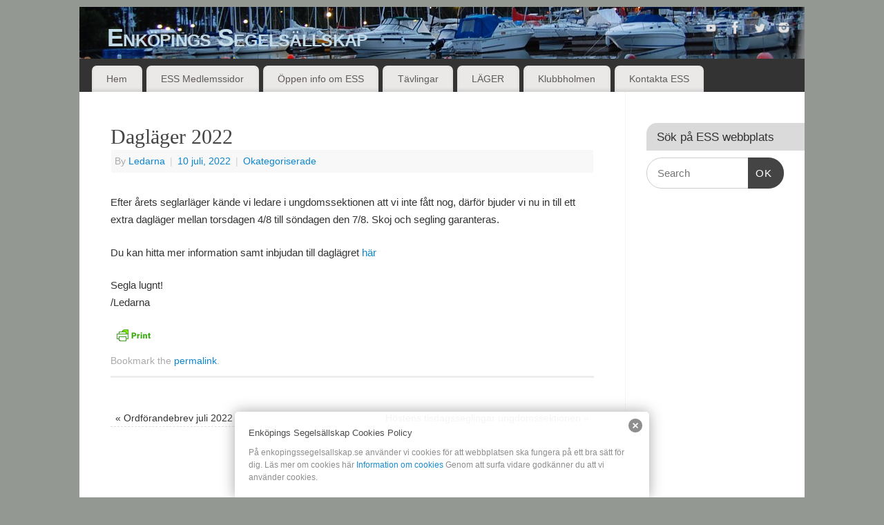

--- FILE ---
content_type: text/html; charset=UTF-8
request_url: https://www.enkopingssegelsallskap.se/daglager-2022/
body_size: 17123
content:
<!DOCTYPE html>
<html lang="sv-SE">
<head>
<meta http-equiv="Content-Type" content="text/html; charset=UTF-8" />
<meta name="viewport" content="width=device-width, user-scalable=yes, initial-scale=1.0, minimum-scale=1.0, maximum-scale=3.0">
<link rel="profile" href="http://gmpg.org/xfn/11" />
<link rel="pingback" href="https://www.enkopingssegelsallskap.se/xmlrpc.php" />
<title>Dagläger 2022 &#8211; Enköpings Segelsällskap</title>
<meta name='robots' content='max-image-preview:large' />
<link rel="amphtml" href="https://www.enkopingssegelsallskap.se/daglager-2022/amp/" /><meta name="generator" content="AMP for WP 1.1.11"/><link rel='dns-prefetch' href='//www.googletagmanager.com' />
<link rel='dns-prefetch' href='//maxcdn.bootstrapcdn.com' />
<link rel="alternate" type="application/rss+xml" title="Enköpings Segelsällskap &raquo; Webbflöde" href="https://www.enkopingssegelsallskap.se/feed/" />
<link rel="alternate" type="application/rss+xml" title="Enköpings Segelsällskap &raquo; Kommentarsflöde" href="https://www.enkopingssegelsallskap.se/comments/feed/" />
<link rel="alternate" title="oEmbed (JSON)" type="application/json+oembed" href="https://www.enkopingssegelsallskap.se/wp-json/oembed/1.0/embed?url=https%3A%2F%2Fwww.enkopingssegelsallskap.se%2Fdaglager-2022%2F" />
<link rel="alternate" title="oEmbed (XML)" type="text/xml+oembed" href="https://www.enkopingssegelsallskap.se/wp-json/oembed/1.0/embed?url=https%3A%2F%2Fwww.enkopingssegelsallskap.se%2Fdaglager-2022%2F&#038;format=xml" />
<style id='wp-img-auto-sizes-contain-inline-css' type='text/css'>
img:is([sizes=auto i],[sizes^="auto," i]){contain-intrinsic-size:3000px 1500px}
/*# sourceURL=wp-img-auto-sizes-contain-inline-css */
</style>
<link rel='stylesheet' id='twb-open-sans-css' href='https://fonts.googleapis.com/css?family=Open+Sans%3A300%2C400%2C500%2C600%2C700%2C800&#038;display=swap&#038;ver=6.9' type='text/css' media='all' />
<link rel='stylesheet' id='twb-global-css' href='https://usercontent.one/wp/www.enkopingssegelsallskap.se/wp-content/plugins/form-maker/booster/assets/css/global.css?ver=1.0.0' type='text/css' media='all' />
<style id='wp-emoji-styles-inline-css' type='text/css'>

	img.wp-smiley, img.emoji {
		display: inline !important;
		border: none !important;
		box-shadow: none !important;
		height: 1em !important;
		width: 1em !important;
		margin: 0 0.07em !important;
		vertical-align: -0.1em !important;
		background: none !important;
		padding: 0 !important;
	}
/*# sourceURL=wp-emoji-styles-inline-css */
</style>
<style id='wp-block-library-inline-css' type='text/css'>
:root{--wp-block-synced-color:#7a00df;--wp-block-synced-color--rgb:122,0,223;--wp-bound-block-color:var(--wp-block-synced-color);--wp-editor-canvas-background:#ddd;--wp-admin-theme-color:#007cba;--wp-admin-theme-color--rgb:0,124,186;--wp-admin-theme-color-darker-10:#006ba1;--wp-admin-theme-color-darker-10--rgb:0,107,160.5;--wp-admin-theme-color-darker-20:#005a87;--wp-admin-theme-color-darker-20--rgb:0,90,135;--wp-admin-border-width-focus:2px}@media (min-resolution:192dpi){:root{--wp-admin-border-width-focus:1.5px}}.wp-element-button{cursor:pointer}:root .has-very-light-gray-background-color{background-color:#eee}:root .has-very-dark-gray-background-color{background-color:#313131}:root .has-very-light-gray-color{color:#eee}:root .has-very-dark-gray-color{color:#313131}:root .has-vivid-green-cyan-to-vivid-cyan-blue-gradient-background{background:linear-gradient(135deg,#00d084,#0693e3)}:root .has-purple-crush-gradient-background{background:linear-gradient(135deg,#34e2e4,#4721fb 50%,#ab1dfe)}:root .has-hazy-dawn-gradient-background{background:linear-gradient(135deg,#faaca8,#dad0ec)}:root .has-subdued-olive-gradient-background{background:linear-gradient(135deg,#fafae1,#67a671)}:root .has-atomic-cream-gradient-background{background:linear-gradient(135deg,#fdd79a,#004a59)}:root .has-nightshade-gradient-background{background:linear-gradient(135deg,#330968,#31cdcf)}:root .has-midnight-gradient-background{background:linear-gradient(135deg,#020381,#2874fc)}:root{--wp--preset--font-size--normal:16px;--wp--preset--font-size--huge:42px}.has-regular-font-size{font-size:1em}.has-larger-font-size{font-size:2.625em}.has-normal-font-size{font-size:var(--wp--preset--font-size--normal)}.has-huge-font-size{font-size:var(--wp--preset--font-size--huge)}.has-text-align-center{text-align:center}.has-text-align-left{text-align:left}.has-text-align-right{text-align:right}.has-fit-text{white-space:nowrap!important}#end-resizable-editor-section{display:none}.aligncenter{clear:both}.items-justified-left{justify-content:flex-start}.items-justified-center{justify-content:center}.items-justified-right{justify-content:flex-end}.items-justified-space-between{justify-content:space-between}.screen-reader-text{border:0;clip-path:inset(50%);height:1px;margin:-1px;overflow:hidden;padding:0;position:absolute;width:1px;word-wrap:normal!important}.screen-reader-text:focus{background-color:#ddd;clip-path:none;color:#444;display:block;font-size:1em;height:auto;left:5px;line-height:normal;padding:15px 23px 14px;text-decoration:none;top:5px;width:auto;z-index:100000}html :where(.has-border-color){border-style:solid}html :where([style*=border-top-color]){border-top-style:solid}html :where([style*=border-right-color]){border-right-style:solid}html :where([style*=border-bottom-color]){border-bottom-style:solid}html :where([style*=border-left-color]){border-left-style:solid}html :where([style*=border-width]){border-style:solid}html :where([style*=border-top-width]){border-top-style:solid}html :where([style*=border-right-width]){border-right-style:solid}html :where([style*=border-bottom-width]){border-bottom-style:solid}html :where([style*=border-left-width]){border-left-style:solid}html :where(img[class*=wp-image-]){height:auto;max-width:100%}:where(figure){margin:0 0 1em}html :where(.is-position-sticky){--wp-admin--admin-bar--position-offset:var(--wp-admin--admin-bar--height,0px)}@media screen and (max-width:600px){html :where(.is-position-sticky){--wp-admin--admin-bar--position-offset:0px}}

/*# sourceURL=wp-block-library-inline-css */
</style><style id='wp-block-image-inline-css' type='text/css'>
.wp-block-image>a,.wp-block-image>figure>a{display:inline-block}.wp-block-image img{box-sizing:border-box;height:auto;max-width:100%;vertical-align:bottom}@media not (prefers-reduced-motion){.wp-block-image img.hide{visibility:hidden}.wp-block-image img.show{animation:show-content-image .4s}}.wp-block-image[style*=border-radius] img,.wp-block-image[style*=border-radius]>a{border-radius:inherit}.wp-block-image.has-custom-border img{box-sizing:border-box}.wp-block-image.aligncenter{text-align:center}.wp-block-image.alignfull>a,.wp-block-image.alignwide>a{width:100%}.wp-block-image.alignfull img,.wp-block-image.alignwide img{height:auto;width:100%}.wp-block-image .aligncenter,.wp-block-image .alignleft,.wp-block-image .alignright,.wp-block-image.aligncenter,.wp-block-image.alignleft,.wp-block-image.alignright{display:table}.wp-block-image .aligncenter>figcaption,.wp-block-image .alignleft>figcaption,.wp-block-image .alignright>figcaption,.wp-block-image.aligncenter>figcaption,.wp-block-image.alignleft>figcaption,.wp-block-image.alignright>figcaption{caption-side:bottom;display:table-caption}.wp-block-image .alignleft{float:left;margin:.5em 1em .5em 0}.wp-block-image .alignright{float:right;margin:.5em 0 .5em 1em}.wp-block-image .aligncenter{margin-left:auto;margin-right:auto}.wp-block-image :where(figcaption){margin-bottom:1em;margin-top:.5em}.wp-block-image.is-style-circle-mask img{border-radius:9999px}@supports ((-webkit-mask-image:none) or (mask-image:none)) or (-webkit-mask-image:none){.wp-block-image.is-style-circle-mask img{border-radius:0;-webkit-mask-image:url('data:image/svg+xml;utf8,<svg viewBox="0 0 100 100" xmlns="http://www.w3.org/2000/svg"><circle cx="50" cy="50" r="50"/></svg>');mask-image:url('data:image/svg+xml;utf8,<svg viewBox="0 0 100 100" xmlns="http://www.w3.org/2000/svg"><circle cx="50" cy="50" r="50"/></svg>');mask-mode:alpha;-webkit-mask-position:center;mask-position:center;-webkit-mask-repeat:no-repeat;mask-repeat:no-repeat;-webkit-mask-size:contain;mask-size:contain}}:root :where(.wp-block-image.is-style-rounded img,.wp-block-image .is-style-rounded img){border-radius:9999px}.wp-block-image figure{margin:0}.wp-lightbox-container{display:flex;flex-direction:column;position:relative}.wp-lightbox-container img{cursor:zoom-in}.wp-lightbox-container img:hover+button{opacity:1}.wp-lightbox-container button{align-items:center;backdrop-filter:blur(16px) saturate(180%);background-color:#5a5a5a40;border:none;border-radius:4px;cursor:zoom-in;display:flex;height:20px;justify-content:center;opacity:0;padding:0;position:absolute;right:16px;text-align:center;top:16px;width:20px;z-index:100}@media not (prefers-reduced-motion){.wp-lightbox-container button{transition:opacity .2s ease}}.wp-lightbox-container button:focus-visible{outline:3px auto #5a5a5a40;outline:3px auto -webkit-focus-ring-color;outline-offset:3px}.wp-lightbox-container button:hover{cursor:pointer;opacity:1}.wp-lightbox-container button:focus{opacity:1}.wp-lightbox-container button:focus,.wp-lightbox-container button:hover,.wp-lightbox-container button:not(:hover):not(:active):not(.has-background){background-color:#5a5a5a40;border:none}.wp-lightbox-overlay{box-sizing:border-box;cursor:zoom-out;height:100vh;left:0;overflow:hidden;position:fixed;top:0;visibility:hidden;width:100%;z-index:100000}.wp-lightbox-overlay .close-button{align-items:center;cursor:pointer;display:flex;justify-content:center;min-height:40px;min-width:40px;padding:0;position:absolute;right:calc(env(safe-area-inset-right) + 16px);top:calc(env(safe-area-inset-top) + 16px);z-index:5000000}.wp-lightbox-overlay .close-button:focus,.wp-lightbox-overlay .close-button:hover,.wp-lightbox-overlay .close-button:not(:hover):not(:active):not(.has-background){background:none;border:none}.wp-lightbox-overlay .lightbox-image-container{height:var(--wp--lightbox-container-height);left:50%;overflow:hidden;position:absolute;top:50%;transform:translate(-50%,-50%);transform-origin:top left;width:var(--wp--lightbox-container-width);z-index:9999999999}.wp-lightbox-overlay .wp-block-image{align-items:center;box-sizing:border-box;display:flex;height:100%;justify-content:center;margin:0;position:relative;transform-origin:0 0;width:100%;z-index:3000000}.wp-lightbox-overlay .wp-block-image img{height:var(--wp--lightbox-image-height);min-height:var(--wp--lightbox-image-height);min-width:var(--wp--lightbox-image-width);width:var(--wp--lightbox-image-width)}.wp-lightbox-overlay .wp-block-image figcaption{display:none}.wp-lightbox-overlay button{background:none;border:none}.wp-lightbox-overlay .scrim{background-color:#fff;height:100%;opacity:.9;position:absolute;width:100%;z-index:2000000}.wp-lightbox-overlay.active{visibility:visible}@media not (prefers-reduced-motion){.wp-lightbox-overlay.active{animation:turn-on-visibility .25s both}.wp-lightbox-overlay.active img{animation:turn-on-visibility .35s both}.wp-lightbox-overlay.show-closing-animation:not(.active){animation:turn-off-visibility .35s both}.wp-lightbox-overlay.show-closing-animation:not(.active) img{animation:turn-off-visibility .25s both}.wp-lightbox-overlay.zoom.active{animation:none;opacity:1;visibility:visible}.wp-lightbox-overlay.zoom.active .lightbox-image-container{animation:lightbox-zoom-in .4s}.wp-lightbox-overlay.zoom.active .lightbox-image-container img{animation:none}.wp-lightbox-overlay.zoom.active .scrim{animation:turn-on-visibility .4s forwards}.wp-lightbox-overlay.zoom.show-closing-animation:not(.active){animation:none}.wp-lightbox-overlay.zoom.show-closing-animation:not(.active) .lightbox-image-container{animation:lightbox-zoom-out .4s}.wp-lightbox-overlay.zoom.show-closing-animation:not(.active) .lightbox-image-container img{animation:none}.wp-lightbox-overlay.zoom.show-closing-animation:not(.active) .scrim{animation:turn-off-visibility .4s forwards}}@keyframes show-content-image{0%{visibility:hidden}99%{visibility:hidden}to{visibility:visible}}@keyframes turn-on-visibility{0%{opacity:0}to{opacity:1}}@keyframes turn-off-visibility{0%{opacity:1;visibility:visible}99%{opacity:0;visibility:visible}to{opacity:0;visibility:hidden}}@keyframes lightbox-zoom-in{0%{transform:translate(calc((-100vw + var(--wp--lightbox-scrollbar-width))/2 + var(--wp--lightbox-initial-left-position)),calc(-50vh + var(--wp--lightbox-initial-top-position))) scale(var(--wp--lightbox-scale))}to{transform:translate(-50%,-50%) scale(1)}}@keyframes lightbox-zoom-out{0%{transform:translate(-50%,-50%) scale(1);visibility:visible}99%{visibility:visible}to{transform:translate(calc((-100vw + var(--wp--lightbox-scrollbar-width))/2 + var(--wp--lightbox-initial-left-position)),calc(-50vh + var(--wp--lightbox-initial-top-position))) scale(var(--wp--lightbox-scale));visibility:hidden}}
/*# sourceURL=https://www.enkopingssegelsallskap.se/wp-includes/blocks/image/style.min.css */
</style>
<style id='global-styles-inline-css' type='text/css'>
:root{--wp--preset--aspect-ratio--square: 1;--wp--preset--aspect-ratio--4-3: 4/3;--wp--preset--aspect-ratio--3-4: 3/4;--wp--preset--aspect-ratio--3-2: 3/2;--wp--preset--aspect-ratio--2-3: 2/3;--wp--preset--aspect-ratio--16-9: 16/9;--wp--preset--aspect-ratio--9-16: 9/16;--wp--preset--color--black: #000000;--wp--preset--color--cyan-bluish-gray: #abb8c3;--wp--preset--color--white: #ffffff;--wp--preset--color--pale-pink: #f78da7;--wp--preset--color--vivid-red: #cf2e2e;--wp--preset--color--luminous-vivid-orange: #ff6900;--wp--preset--color--luminous-vivid-amber: #fcb900;--wp--preset--color--light-green-cyan: #7bdcb5;--wp--preset--color--vivid-green-cyan: #00d084;--wp--preset--color--pale-cyan-blue: #8ed1fc;--wp--preset--color--vivid-cyan-blue: #0693e3;--wp--preset--color--vivid-purple: #9b51e0;--wp--preset--gradient--vivid-cyan-blue-to-vivid-purple: linear-gradient(135deg,rgb(6,147,227) 0%,rgb(155,81,224) 100%);--wp--preset--gradient--light-green-cyan-to-vivid-green-cyan: linear-gradient(135deg,rgb(122,220,180) 0%,rgb(0,208,130) 100%);--wp--preset--gradient--luminous-vivid-amber-to-luminous-vivid-orange: linear-gradient(135deg,rgb(252,185,0) 0%,rgb(255,105,0) 100%);--wp--preset--gradient--luminous-vivid-orange-to-vivid-red: linear-gradient(135deg,rgb(255,105,0) 0%,rgb(207,46,46) 100%);--wp--preset--gradient--very-light-gray-to-cyan-bluish-gray: linear-gradient(135deg,rgb(238,238,238) 0%,rgb(169,184,195) 100%);--wp--preset--gradient--cool-to-warm-spectrum: linear-gradient(135deg,rgb(74,234,220) 0%,rgb(151,120,209) 20%,rgb(207,42,186) 40%,rgb(238,44,130) 60%,rgb(251,105,98) 80%,rgb(254,248,76) 100%);--wp--preset--gradient--blush-light-purple: linear-gradient(135deg,rgb(255,206,236) 0%,rgb(152,150,240) 100%);--wp--preset--gradient--blush-bordeaux: linear-gradient(135deg,rgb(254,205,165) 0%,rgb(254,45,45) 50%,rgb(107,0,62) 100%);--wp--preset--gradient--luminous-dusk: linear-gradient(135deg,rgb(255,203,112) 0%,rgb(199,81,192) 50%,rgb(65,88,208) 100%);--wp--preset--gradient--pale-ocean: linear-gradient(135deg,rgb(255,245,203) 0%,rgb(182,227,212) 50%,rgb(51,167,181) 100%);--wp--preset--gradient--electric-grass: linear-gradient(135deg,rgb(202,248,128) 0%,rgb(113,206,126) 100%);--wp--preset--gradient--midnight: linear-gradient(135deg,rgb(2,3,129) 0%,rgb(40,116,252) 100%);--wp--preset--font-size--small: 13px;--wp--preset--font-size--medium: 20px;--wp--preset--font-size--large: 36px;--wp--preset--font-size--x-large: 42px;--wp--preset--spacing--20: 0.44rem;--wp--preset--spacing--30: 0.67rem;--wp--preset--spacing--40: 1rem;--wp--preset--spacing--50: 1.5rem;--wp--preset--spacing--60: 2.25rem;--wp--preset--spacing--70: 3.38rem;--wp--preset--spacing--80: 5.06rem;--wp--preset--shadow--natural: 6px 6px 9px rgba(0, 0, 0, 0.2);--wp--preset--shadow--deep: 12px 12px 50px rgba(0, 0, 0, 0.4);--wp--preset--shadow--sharp: 6px 6px 0px rgba(0, 0, 0, 0.2);--wp--preset--shadow--outlined: 6px 6px 0px -3px rgb(255, 255, 255), 6px 6px rgb(0, 0, 0);--wp--preset--shadow--crisp: 6px 6px 0px rgb(0, 0, 0);}:where(.is-layout-flex){gap: 0.5em;}:where(.is-layout-grid){gap: 0.5em;}body .is-layout-flex{display: flex;}.is-layout-flex{flex-wrap: wrap;align-items: center;}.is-layout-flex > :is(*, div){margin: 0;}body .is-layout-grid{display: grid;}.is-layout-grid > :is(*, div){margin: 0;}:where(.wp-block-columns.is-layout-flex){gap: 2em;}:where(.wp-block-columns.is-layout-grid){gap: 2em;}:where(.wp-block-post-template.is-layout-flex){gap: 1.25em;}:where(.wp-block-post-template.is-layout-grid){gap: 1.25em;}.has-black-color{color: var(--wp--preset--color--black) !important;}.has-cyan-bluish-gray-color{color: var(--wp--preset--color--cyan-bluish-gray) !important;}.has-white-color{color: var(--wp--preset--color--white) !important;}.has-pale-pink-color{color: var(--wp--preset--color--pale-pink) !important;}.has-vivid-red-color{color: var(--wp--preset--color--vivid-red) !important;}.has-luminous-vivid-orange-color{color: var(--wp--preset--color--luminous-vivid-orange) !important;}.has-luminous-vivid-amber-color{color: var(--wp--preset--color--luminous-vivid-amber) !important;}.has-light-green-cyan-color{color: var(--wp--preset--color--light-green-cyan) !important;}.has-vivid-green-cyan-color{color: var(--wp--preset--color--vivid-green-cyan) !important;}.has-pale-cyan-blue-color{color: var(--wp--preset--color--pale-cyan-blue) !important;}.has-vivid-cyan-blue-color{color: var(--wp--preset--color--vivid-cyan-blue) !important;}.has-vivid-purple-color{color: var(--wp--preset--color--vivid-purple) !important;}.has-black-background-color{background-color: var(--wp--preset--color--black) !important;}.has-cyan-bluish-gray-background-color{background-color: var(--wp--preset--color--cyan-bluish-gray) !important;}.has-white-background-color{background-color: var(--wp--preset--color--white) !important;}.has-pale-pink-background-color{background-color: var(--wp--preset--color--pale-pink) !important;}.has-vivid-red-background-color{background-color: var(--wp--preset--color--vivid-red) !important;}.has-luminous-vivid-orange-background-color{background-color: var(--wp--preset--color--luminous-vivid-orange) !important;}.has-luminous-vivid-amber-background-color{background-color: var(--wp--preset--color--luminous-vivid-amber) !important;}.has-light-green-cyan-background-color{background-color: var(--wp--preset--color--light-green-cyan) !important;}.has-vivid-green-cyan-background-color{background-color: var(--wp--preset--color--vivid-green-cyan) !important;}.has-pale-cyan-blue-background-color{background-color: var(--wp--preset--color--pale-cyan-blue) !important;}.has-vivid-cyan-blue-background-color{background-color: var(--wp--preset--color--vivid-cyan-blue) !important;}.has-vivid-purple-background-color{background-color: var(--wp--preset--color--vivid-purple) !important;}.has-black-border-color{border-color: var(--wp--preset--color--black) !important;}.has-cyan-bluish-gray-border-color{border-color: var(--wp--preset--color--cyan-bluish-gray) !important;}.has-white-border-color{border-color: var(--wp--preset--color--white) !important;}.has-pale-pink-border-color{border-color: var(--wp--preset--color--pale-pink) !important;}.has-vivid-red-border-color{border-color: var(--wp--preset--color--vivid-red) !important;}.has-luminous-vivid-orange-border-color{border-color: var(--wp--preset--color--luminous-vivid-orange) !important;}.has-luminous-vivid-amber-border-color{border-color: var(--wp--preset--color--luminous-vivid-amber) !important;}.has-light-green-cyan-border-color{border-color: var(--wp--preset--color--light-green-cyan) !important;}.has-vivid-green-cyan-border-color{border-color: var(--wp--preset--color--vivid-green-cyan) !important;}.has-pale-cyan-blue-border-color{border-color: var(--wp--preset--color--pale-cyan-blue) !important;}.has-vivid-cyan-blue-border-color{border-color: var(--wp--preset--color--vivid-cyan-blue) !important;}.has-vivid-purple-border-color{border-color: var(--wp--preset--color--vivid-purple) !important;}.has-vivid-cyan-blue-to-vivid-purple-gradient-background{background: var(--wp--preset--gradient--vivid-cyan-blue-to-vivid-purple) !important;}.has-light-green-cyan-to-vivid-green-cyan-gradient-background{background: var(--wp--preset--gradient--light-green-cyan-to-vivid-green-cyan) !important;}.has-luminous-vivid-amber-to-luminous-vivid-orange-gradient-background{background: var(--wp--preset--gradient--luminous-vivid-amber-to-luminous-vivid-orange) !important;}.has-luminous-vivid-orange-to-vivid-red-gradient-background{background: var(--wp--preset--gradient--luminous-vivid-orange-to-vivid-red) !important;}.has-very-light-gray-to-cyan-bluish-gray-gradient-background{background: var(--wp--preset--gradient--very-light-gray-to-cyan-bluish-gray) !important;}.has-cool-to-warm-spectrum-gradient-background{background: var(--wp--preset--gradient--cool-to-warm-spectrum) !important;}.has-blush-light-purple-gradient-background{background: var(--wp--preset--gradient--blush-light-purple) !important;}.has-blush-bordeaux-gradient-background{background: var(--wp--preset--gradient--blush-bordeaux) !important;}.has-luminous-dusk-gradient-background{background: var(--wp--preset--gradient--luminous-dusk) !important;}.has-pale-ocean-gradient-background{background: var(--wp--preset--gradient--pale-ocean) !important;}.has-electric-grass-gradient-background{background: var(--wp--preset--gradient--electric-grass) !important;}.has-midnight-gradient-background{background: var(--wp--preset--gradient--midnight) !important;}.has-small-font-size{font-size: var(--wp--preset--font-size--small) !important;}.has-medium-font-size{font-size: var(--wp--preset--font-size--medium) !important;}.has-large-font-size{font-size: var(--wp--preset--font-size--large) !important;}.has-x-large-font-size{font-size: var(--wp--preset--font-size--x-large) !important;}
/*# sourceURL=global-styles-inline-css */
</style>

<style id='classic-theme-styles-inline-css' type='text/css'>
/*! This file is auto-generated */
.wp-block-button__link{color:#fff;background-color:#32373c;border-radius:9999px;box-shadow:none;text-decoration:none;padding:calc(.667em + 2px) calc(1.333em + 2px);font-size:1.125em}.wp-block-file__button{background:#32373c;color:#fff;text-decoration:none}
/*# sourceURL=/wp-includes/css/classic-themes.min.css */
</style>
<link rel='stylesheet' id='mptt-style-css' href='https://usercontent.one/wp/www.enkopingssegelsallskap.se/wp-content/plugins/mp-timetable/media/css/style.css?ver=2.4.16' type='text/css' media='all' />
<link rel='stylesheet' id='cff-css' href='https://usercontent.one/wp/www.enkopingssegelsallskap.se/wp-content/plugins/custom-facebook-feed/assets/css/cff-style.min.css?ver=4.3.4' type='text/css' media='all' />
<link rel='stylesheet' id='sb-font-awesome-css' href='https://maxcdn.bootstrapcdn.com/font-awesome/4.7.0/css/font-awesome.min.css?ver=6.9' type='text/css' media='all' />
<link rel='stylesheet' id='mantra-style-css' href='https://usercontent.one/wp/www.enkopingssegelsallskap.se/wp-content/themes/mantra/style.css?ver=3.3.3' type='text/css' media='all' />
<style id='mantra-style-inline-css' type='text/css'>
 #wrapper { max-width: 1050px; } #content { width: 100%; max-width:790px; max-width: calc( 100% - 260px ); } #primary, #secondary { width:260px; } #primary .widget-title, #secondary .widget-title { margin-right: -2em; text-align: left; } html { font-size:15px; } #access ul li { background-color:#eae9e7} body, input, textarea {font-family:Segoe UI, Arial, sans-serif; } #content h1.entry-title a, #content h2.entry-title a, #content h1.entry-title, #content h2.entry-title, #front-text1 h2, #front-text2 h2 {font-family:Georgia, Times New Roman, Times, serif; } .widget-area {font-family:Helvetica, sans-serif; } .entry-content h1, .entry-content h2, .entry-content h3, .entry-content h4, .entry-content h5, .entry-content h6 {font-family:Georgia, Times New Roman, Times, serif; } article.post, article.page { padding-bottom:10px;border-bottom:3px solid #EEE } .nocomments, .nocomments2 {display:none;} #header-container > div { margin-top:20px; } #header-container > div { margin-left:40px; } body { background-color:#949892 !important; } #header { background-color:#333333; } #footer { background-color:#171717; } #footer2 { background-color:#222222; } #site-title span a { color:#c3dae7; } #site-description { color:#ffdc21; } #content, .column-text, #front-text3, #front-text4 { color:#333333 ;} .widget-area a:link, .widget-area a:visited, a:link, a:visited ,#searchform #s:hover, #container #s:hover, #access a:hover, #wp-calendar tbody td a, #site-info a, #site-copyright a, #access li:hover > a, #access ul ul:hover > a { color:#0D85CC; } a:hover, .entry-meta a:hover, .entry-utility a:hover, .widget-area a:hover { color:#333333; } #content .entry-title a, #content .entry-title, #content h1, #content h2, #content h3, #content h4, #content h5, #content h6 { color:#444444; } #content .entry-title a:hover { color:#000000; } .widget-title { background-color:#dadada; } .widget-title { color:#333333; } #footer-widget-area .widget-title { color:#0C85CD; } #footer-widget-area a { color:#666666; } #footer-widget-area a:hover { color:#888888; } body .wp-caption { background-image:url(https://usercontent.one/wp/www.enkopingssegelsallskap.se/wp-content/themes/mantra/resources/images/pins/Pin2.png); } .widget-area ul ul li { background-image: url(https://usercontent.one/wp/www.enkopingssegelsallskap.se/wp-content/themes/mantra/resources/images/bullets/triangle_white.png); background-position: left calc(2em / 2 - 4px); } .entry-meta .comments-link, .entry-meta2 .comments-link { display:none; } .entry-content p:not(:last-child), .entry-content ul, .entry-summary ul, .entry-content ol, .entry-summary ol { margin-bottom:1.5em;} .entry-meta .entry-time { display:none; } #branding { height:75px ;} 
/* Mantra Custom CSS */
/*# sourceURL=mantra-style-inline-css */
</style>
<link rel='stylesheet' id='mantra-mobile-css' href='https://usercontent.one/wp/www.enkopingssegelsallskap.se/wp-content/themes/mantra/resources/css/style-mobile.css?ver=3.3.3' type='text/css' media='all' />
<link rel='stylesheet' id='tablepress-default-css' href='https://usercontent.one/wp/www.enkopingssegelsallskap.se/wp-content/tablepress-combined.min.css?ver=22' type='text/css' media='all' />
<script type="text/javascript" src="https://www.enkopingssegelsallskap.se/wp-includes/js/jquery/jquery.min.js?ver=3.7.1" id="jquery-core-js"></script>
<script type="text/javascript" src="https://www.enkopingssegelsallskap.se/wp-includes/js/jquery/jquery-migrate.min.js?ver=3.4.1" id="jquery-migrate-js"></script>
<script type="text/javascript" src="https://usercontent.one/wp/www.enkopingssegelsallskap.se/wp-content/plugins/form-maker/booster/assets/js/circle-progress.js?ver=1.2.2" id="twb-circle-js"></script>
<script type="text/javascript" id="twb-global-js-extra">
/* <![CDATA[ */
var twb = {"nonce":"cfc5ba1a5b","ajax_url":"https://www.enkopingssegelsallskap.se/wp-admin/admin-ajax.php","plugin_url":"https://www.enkopingssegelsallskap.se/wp-content/plugins/form-maker/booster","href":"https://www.enkopingssegelsallskap.se/wp-admin/admin.php?page=twb_form-maker"};
var twb = {"nonce":"cfc5ba1a5b","ajax_url":"https://www.enkopingssegelsallskap.se/wp-admin/admin-ajax.php","plugin_url":"https://www.enkopingssegelsallskap.se/wp-content/plugins/form-maker/booster","href":"https://www.enkopingssegelsallskap.se/wp-admin/admin.php?page=twb_form-maker"};
//# sourceURL=twb-global-js-extra
/* ]]> */
</script>
<script type="text/javascript" src="https://usercontent.one/wp/www.enkopingssegelsallskap.se/wp-content/plugins/form-maker/booster/assets/js/global.js?ver=1.0.0" id="twb-global-js"></script>
<script type="text/javascript" id="mantra-frontend-js-extra">
/* <![CDATA[ */
var mantra_options = {"responsive":"1","image_class":"imageSeven","equalize_sidebars":"0"};
//# sourceURL=mantra-frontend-js-extra
/* ]]> */
</script>
<script type="text/javascript" src="https://usercontent.one/wp/www.enkopingssegelsallskap.se/wp-content/themes/mantra/resources/js/frontend.js?ver=3.3.3" id="mantra-frontend-js"></script>

<!-- Kodblock för ”Google-tagg (gtag.js)” tillagt av Site Kit -->
<!-- Kodblock för ”Google Analytics” tillagt av Site Kit -->
<script type="text/javascript" src="https://www.googletagmanager.com/gtag/js?id=GT-K4TSZQ82" id="google_gtagjs-js" async></script>
<script type="text/javascript" id="google_gtagjs-js-after">
/* <![CDATA[ */
window.dataLayer = window.dataLayer || [];function gtag(){dataLayer.push(arguments);}
gtag("set","linker",{"domains":["www.enkopingssegelsallskap.se"]});
gtag("js", new Date());
gtag("set", "developer_id.dZTNiMT", true);
gtag("config", "GT-K4TSZQ82");
 window._googlesitekit = window._googlesitekit || {}; window._googlesitekit.throttledEvents = []; window._googlesitekit.gtagEvent = (name, data) => { var key = JSON.stringify( { name, data } ); if ( !! window._googlesitekit.throttledEvents[ key ] ) { return; } window._googlesitekit.throttledEvents[ key ] = true; setTimeout( () => { delete window._googlesitekit.throttledEvents[ key ]; }, 5 ); gtag( "event", name, { ...data, event_source: "site-kit" } ); }; 
//# sourceURL=google_gtagjs-js-after
/* ]]> */
</script>
<link rel="https://api.w.org/" href="https://www.enkopingssegelsallskap.se/wp-json/" /><link rel="alternate" title="JSON" type="application/json" href="https://www.enkopingssegelsallskap.se/wp-json/wp/v2/posts/5526" /><link rel="EditURI" type="application/rsd+xml" title="RSD" href="https://www.enkopingssegelsallskap.se/xmlrpc.php?rsd" />
<meta name="generator" content="WordPress 6.9" />
<link rel="canonical" href="https://www.enkopingssegelsallskap.se/daglager-2022/" />
<link rel='shortlink' href='https://www.enkopingssegelsallskap.se/?p=5526' />
<style type="text/css" media="screen">
  #cookie-law {  
  position: fixed;
  bottom: 0px;
  left: 0;
  right: 0;
  text-align: center;
  z-index:9999; 
}

#cookie-law > div {  
  background:#fff; 
  opacity:0.95; 
  width:75% !important;
  padding:20px;
  max-width: 600px;
  margin:auto;
  display: inline-block;
  text-align: left !important;
  border-radius:5px 5px 0 0;
  -moz-border-radius:5px 5px 0 0;
  -webkit-border-radius:5px 5px 0 0;
  -o-border-radius:5px 5px 0 0;
  box-shadow: 0px 0px 20px #A1A1A1;
  -webkit-box-shadow: 0px 0px 20px #A1A1A1;
  -moz-box-shadow: 0px 0px 20px #A1A1A1;
  -o-box-shadow: 0px 0px 20px #A1A1A1; 
  position:relative;
}

#cookie-law h4 { padding: 0 !important; margin:0 0 8px !important; text-align:left !important; font-size:13px !important; color:#444; 
}
#cookie-law p { padding: 0 !important; margin:0 !important; text-align:left !important; font-size:12px !important; line-height: 18px !important; color:#888;
}

a.close-cookie-banner {
  position: absolute;
  top:0px;
  right:0px;
  margin:10px;
  display:block;
  width:20px;
  height:20px;
  background:url(http://www.enkopingssegelsallskap.se/wp-content/plugins/creare-eu-cookie-law-banner/images/close.png) no-repeat;
  background-size: 20px !important;
}

a.close-cookie-banner span {
  display:none !important;
}</style>
 <meta name="generator" content="Site Kit by Google 1.170.0" /><noscript><style type="text/css">.mptt-shortcode-wrapper .mptt-shortcode-table:first-of-type{display:table!important}.mptt-shortcode-wrapper .mptt-shortcode-table .mptt-event-container:hover{height:auto!important;min-height:100%!important}body.mprm_ie_browser .mptt-shortcode-wrapper .mptt-event-container{height:auto!important}@media (max-width:767px){.mptt-shortcode-wrapper .mptt-shortcode-table:first-of-type{display:none!important}}</style></noscript><style>[class*=" icon-oc-"],[class^=icon-oc-]{speak:none;font-style:normal;font-weight:400;font-variant:normal;text-transform:none;line-height:1;-webkit-font-smoothing:antialiased;-moz-osx-font-smoothing:grayscale}.icon-oc-one-com-white-32px-fill:before{content:"901"}.icon-oc-one-com:before{content:"900"}#one-com-icon,.toplevel_page_onecom-wp .wp-menu-image{speak:none;display:flex;align-items:center;justify-content:center;text-transform:none;line-height:1;-webkit-font-smoothing:antialiased;-moz-osx-font-smoothing:grayscale}.onecom-wp-admin-bar-item>a,.toplevel_page_onecom-wp>.wp-menu-name{font-size:16px;font-weight:400;line-height:1}.toplevel_page_onecom-wp>.wp-menu-name img{width:69px;height:9px;}.wp-submenu-wrap.wp-submenu>.wp-submenu-head>img{width:88px;height:auto}.onecom-wp-admin-bar-item>a img{height:7px!important}.onecom-wp-admin-bar-item>a img,.toplevel_page_onecom-wp>.wp-menu-name img{opacity:.8}.onecom-wp-admin-bar-item.hover>a img,.toplevel_page_onecom-wp.wp-has-current-submenu>.wp-menu-name img,li.opensub>a.toplevel_page_onecom-wp>.wp-menu-name img{opacity:1}#one-com-icon:before,.onecom-wp-admin-bar-item>a:before,.toplevel_page_onecom-wp>.wp-menu-image:before{content:'';position:static!important;background-color:rgba(240,245,250,.4);border-radius:102px;width:18px;height:18px;padding:0!important}.onecom-wp-admin-bar-item>a:before{width:14px;height:14px}.onecom-wp-admin-bar-item.hover>a:before,.toplevel_page_onecom-wp.opensub>a>.wp-menu-image:before,.toplevel_page_onecom-wp.wp-has-current-submenu>.wp-menu-image:before{background-color:#76b82a}.onecom-wp-admin-bar-item>a{display:inline-flex!important;align-items:center;justify-content:center}#one-com-logo-wrapper{font-size:4em}#one-com-icon{vertical-align:middle}.imagify-welcome{display:none !important;}</style>        <style type="text/css" id="pf-main-css">
            
				@media screen {
					.printfriendly {
						z-index: 1000; display: flex; margin: 0px 0px 0px 0px
					}
					.printfriendly a, .printfriendly a:link, .printfriendly a:visited, .printfriendly a:hover, .printfriendly a:active {
						font-weight: 600;
						cursor: pointer;
						text-decoration: none;
						border: none;
						-webkit-box-shadow: none;
						-moz-box-shadow: none;
						box-shadow: none;
						outline:none;
						font-size: 14px !important;
						color: #6D9F00 !important;
					}
					.printfriendly.pf-alignleft {
						justify-content: start;
					}
					.printfriendly.pf-alignright {
						justify-content: end;
					}
					.printfriendly.pf-aligncenter {
						justify-content: center;
						
					}
				}

				.pf-button-img {
					border: none;
					-webkit-box-shadow: none;
					-moz-box-shadow: none;
					box-shadow: none;
					padding: 0;
					margin: 0;
					display: inline;
					vertical-align: middle;
				}

				img.pf-button-img + .pf-button-text {
					margin-left: 6px;
				}

				@media print {
					.printfriendly {
						display: none;
					}
				}
				        </style>

            
        <style type="text/css" id="pf-excerpt-styles">
          .pf-button.pf-button-excerpt {
              display: none;
           }
        </style>

            <!--[if lte IE 8]> <style type="text/css" media="screen"> #access ul li, .edit-link a , #footer-widget-area .widget-title, .entry-meta,.entry-meta .comments-link, .short-button-light, .short-button-dark ,.short-button-color ,blockquote { position:relative; behavior: url(https://www.enkopingssegelsallskap.se/wp-content/themes/mantra/resources/js/PIE/PIE.php); } #access ul ul { -pie-box-shadow:0px 5px 5px #999; } #access ul li.current_page_item, #access ul li.current-menu-item , #access ul li ,#access ul ul ,#access ul ul li, .commentlist li.comment ,.commentlist .avatar, .nivo-caption, .theme-default .nivoSlider { behavior: url(https://www.enkopingssegelsallskap.se/wp-content/themes/mantra/resources/js/PIE/PIE.php); } </style> <![endif]--><style type="text/css" id="custom-background-css">
body.custom-background { background-color: #dd3333; }
</style>
	<link rel="icon" href="https://usercontent.one/wp/www.enkopingssegelsallskap.se/wp-content/uploads/2020/04/cropped-ESS-logo-32x32.jpg" sizes="32x32" />
<link rel="icon" href="https://usercontent.one/wp/www.enkopingssegelsallskap.se/wp-content/uploads/2020/04/cropped-ESS-logo-192x192.jpg" sizes="192x192" />
<link rel="apple-touch-icon" href="https://usercontent.one/wp/www.enkopingssegelsallskap.se/wp-content/uploads/2020/04/cropped-ESS-logo-180x180.jpg" />
<meta name="msapplication-TileImage" content="https://usercontent.one/wp/www.enkopingssegelsallskap.se/wp-content/uploads/2020/04/cropped-ESS-logo-270x270.jpg" />
<!--[if lt IE 9]>
	<script>
	document.createElement('header');
	document.createElement('nav');
	document.createElement('section');
	document.createElement('article');
	document.createElement('aside');
	document.createElement('footer');
	document.createElement('hgroup');
	</script>
	<![endif]--> </head>
<body class="wp-singular post-template-default single single-post postid-5526 single-format-standard custom-background wp-theme-mantra mantra-image-seven mantra-caption-light mantra-hratio-0 mantra-sidebar-right mantra-menu-left">
	    <div id="toTop"><i class="crycon-back2top"></i> </div>
		
<div id="wrapper" class="hfeed">


<header id="header">

		<div id="masthead">

			<div id="branding" role="banner" >

				<img id="bg_image" alt="Enköpings Segelsällskap" title="Enköpings Segelsällskap" src="https://usercontent.one/wp/www.enkopingssegelsallskap.se/wp-content/uploads/2015/01/cropped-bakgrunsbild.jpg" />
	<div id="header-container">

				<div>
				<div id="site-title">
					<span> <a href="https://www.enkopingssegelsallskap.se/" title="Enköpings Segelsällskap" rel="home">Enköpings Segelsällskap</a> </span>
				</div>
				<div id="site-description" >Sveriges närmaste båtklubb</div>
			</div> 	<div class="socials" id="sheader">
	
			<a target="_blank" rel="nofollow" href="https://www.youtube.com/channel/UCFpZy4O808zDNrw4MEiJk2Q" class="socialicons social-YouTube" title="YouTube">
				<img alt="YouTube" src="https://usercontent.one/wp/www.enkopingssegelsallskap.se/wp-content/themes/mantra/resources/images/socials/YouTube.png" />
			</a>
            
			<a target="_blank" rel="nofollow" href="https://www.facebook.com/groups/92490524350/" class="socialicons social-Facebook" title="Facebook">
				<img alt="Facebook" src="https://usercontent.one/wp/www.enkopingssegelsallskap.se/wp-content/themes/mantra/resources/images/socials/Facebook.png" />
			</a>
            
			<a target="_blank" rel="nofollow" href="https://twitter.com/ess_segel" class="socialicons social-Twitter" title="Twitter">
				<img alt="Twitter" src="https://usercontent.one/wp/www.enkopingssegelsallskap.se/wp-content/themes/mantra/resources/images/socials/Twitter.png" />
			</a>
            
			<a target="_blank" rel="nofollow" href="http://instagram.com/ess_segel" class="socialicons social-Instagram" title="Instagram">
				<img alt="Instagram" src="https://usercontent.one/wp/www.enkopingssegelsallskap.se/wp-content/themes/mantra/resources/images/socials/Instagram.png" />
			</a>
            	</div>
		</div> <!-- #header-container -->
					<div style="clear:both;"></div>

			</div><!-- #branding -->

            <a id="nav-toggle"><span>&nbsp; Menu</span></a>
			<nav id="access" class="jssafe" role="navigation">

					<div class="skip-link screen-reader-text"><a href="#content" title="Skip to content">Skip to content</a></div>
	<div class="menu"><ul id="prime_nav" class="menu"><li id="menu-item-6028" class="menu-item menu-item-type-custom menu-item-object-custom menu-item-home menu-item-6028"><a href="https://www.enkopingssegelsallskap.se/">Hem</a></li>
<li id="menu-item-6029" class="menu-item menu-item-type-post_type menu-item-object-page menu-item-6029"><a href="https://www.enkopingssegelsallskap.se/ess-medlemssidor/">ESS Medlemssidor</a></li>
<li id="menu-item-6030" class="menu-item menu-item-type-custom menu-item-object-custom menu-item-has-children menu-item-6030"><a>Öppen info om ESS</a>
<ul class="sub-menu">
	<li id="menu-item-6034" class="menu-item menu-item-type-post_type menu-item-object-page menu-item-6034"><a href="https://www.enkopingssegelsallskap.se/ess-historia/">ESS Syfte och Historia</a></li>
	<li id="menu-item-6033" class="menu-item menu-item-type-post_type menu-item-object-page menu-item-6033"><a href="https://www.enkopingssegelsallskap.se/ess-stadgar/">ESS Stadgar</a></li>
	<li id="menu-item-7236" class="menu-item menu-item-type-post_type menu-item-object-page menu-item-7236"><a href="https://www.enkopingssegelsallskap.se/medlemskap-i-ess/">Medlemskap i ESS</a></li>
	<li id="menu-item-6352" class="menu-item menu-item-type-post_type menu-item-object-page menu-item-6352"><a href="https://www.enkopingssegelsallskap.se/platsko/">Båtplatser</a></li>
	<li id="menu-item-6037" class="menu-item menu-item-type-post_type menu-item-object-page menu-item-6037"><a href="https://www.enkopingssegelsallskap.se/ess-drogpolicy/">ESS Drogpolicy</a></li>
	<li id="menu-item-6452" class="menu-item menu-item-type-post_type menu-item-object-page menu-item-has-children menu-item-6452"><a href="https://www.enkopingssegelsallskap.se/miljo/">Miljö</a>
	<ul class="sub-menu">
		<li id="menu-item-6031" class="menu-item menu-item-type-post_type menu-item-object-page menu-item-6031"><a href="https://www.enkopingssegelsallskap.se/ess-miljoplan/">ESS Miljöplan</a></li>
		<li id="menu-item-6038" class="menu-item menu-item-type-post_type menu-item-object-page menu-item-6038"><a href="https://www.enkopingssegelsallskap.se/ess-pa-vag-mot-en-giftfri-batklubb/">ESS – På väg mot en giftfri båtklubb</a></li>
	</ul>
</li>
	<li id="menu-item-6032" class="menu-item menu-item-type-post_type menu-item-object-page menu-item-6032"><a href="https://www.enkopingssegelsallskap.se/ess-saker-hamn-i-samarbete-med-if/">ESS Säker Hamn – i samarbete med If</a></li>
</ul>
</li>
<li id="menu-item-6063" class="menu-item menu-item-type-post_type menu-item-object-page menu-item-6063"><a href="https://www.enkopingssegelsallskap.se/tavlingar/">Tävlingar</a></li>
<li id="menu-item-6060" class="menu-item menu-item-type-post_type menu-item-object-page menu-item-has-children menu-item-6060"><a href="https://www.enkopingssegelsallskap.se/ess-ungdomssektion/">LÄGER</a>
<ul class="sub-menu">
	<li id="menu-item-6067" class="menu-item menu-item-type-post_type menu-item-object-page menu-item-6067"><a href="https://www.enkopingssegelsallskap.se/ess-ungdomssektion/">LÄGER</a></li>
	<li id="menu-item-6066" class="menu-item menu-item-type-post_type menu-item-object-page menu-item-6066"><a href="https://www.enkopingssegelsallskap.se/vuxenfamiljeutbildning/">Vuxen- och familje utbildning</a></li>
	<li id="menu-item-6621" class="menu-item menu-item-type-post_type menu-item-object-page menu-item-6621"><a href="https://www.enkopingssegelsallskap.se/hostklut/">Höstklut 2025</a></li>
	<li id="menu-item-6069" class="menu-item menu-item-type-post_type menu-item-object-page menu-item-6069"><a href="https://www.enkopingssegelsallskap.se/tisdagsseglingar/">Tisdagsseglingar 2025</a></li>
	<li id="menu-item-6065" class="menu-item menu-item-type-post_type menu-item-object-page menu-item-6065"><a href="https://www.enkopingssegelsallskap.se/seglarlager/">Seglarläger 2026</a></li>
	<li id="menu-item-6774" class="menu-item menu-item-type-post_type menu-item-object-page menu-item-6774"><a href="https://www.enkopingssegelsallskap.se/daglager/">Dagläger 2026</a></li>
</ul>
</li>
<li id="menu-item-6061" class="menu-item menu-item-type-post_type menu-item-object-page menu-item-6061"><a href="https://www.enkopingssegelsallskap.se/klubbholmen-2/">Klubbholmen</a></li>
<li id="menu-item-6062" class="menu-item menu-item-type-post_type menu-item-object-page menu-item-6062"><a href="https://www.enkopingssegelsallskap.se/kontakta-ess/">Kontakta ESS</a></li>
</ul></div>
			</nav><!-- #access -->

		</div><!-- #masthead -->

	<div style="clear:both;"> </div>

</header><!-- #header -->
<div id="main" class="main">
	<div  id="forbottom" >
		
		<div style="clear:both;"> </div>

		
		<section id="container">
			<div id="content" role="main">

			

				<div id="nav-above" class="navigation">
					<div class="nav-previous"><a href="https://www.enkopingssegelsallskap.se/ordforandebrev-juli-2022/" rel="prev"><span class="meta-nav">&laquo;</span> Ordförandebrev juli 2022</a></div>
					<div class="nav-next"><a href="https://www.enkopingssegelsallskap.se/tisdagsseglingar-hosten2022/" rel="next">Höstens tisdagsseglingar ungdomssektionen <span class="meta-nav">&raquo;</span></a></div>
				</div><!-- #nav-above -->

				<article id="post-5526" class="post-5526 post type-post status-publish format-standard hentry category-okategoriserade">
					<h1 class="entry-title">Dagläger 2022</h1>
										<div class="entry-meta">
						 <span class="author vcard" > By  <a class="url fn n" rel="author" href="https://www.enkopingssegelsallskap.se/author/ledarna/" title="View all posts by Ledarna">Ledarna</a> <span class="bl_sep">|</span></span>  <time class="onDate date published" datetime="2022-07-10T19:48:00+02:00"> <a href="https://www.enkopingssegelsallskap.se/daglager-2022/" title="19:48" rel="bookmark"><span class="entry-date">10 juli, 2022</span> <span class="entry-time"> - 19:48</span></a> </time><span class="bl_sep">|</span><time class="updated"  datetime="2022-07-10T19:48:00+02:00">10 juli, 2022</time> <span class="bl_categ"> <a href="https://www.enkopingssegelsallskap.se/category/okategoriserade/" rel="tag">Okategoriserade</a> </span>  					</div><!-- .entry-meta -->

					<div class="entry-content">
						<div class="pf-content"><p>Efter årets seglarläger kände vi ledare i ungdomssektionen att vi inte fått nog, därför bjuder vi nu in till ett extra dagläger mellan torsdagen 4/8 till söndagen den 7/8. Skoj och segling garanteras.</p>
<p>Du kan hitta mer information samt inbjudan till daglägret <a href="https://www.enkopingssegelsallskap.se/daglager/">här</a></p>
<p>Segla lugnt!<br />
/Ledarna</p>
<div class="printfriendly pf-button pf-button-content pf-alignleft">
                    <a href="#" rel="nofollow" onclick="window.print(); return false;" title="Printer Friendly, PDF & Email">
                    <img decoding="async" class="pf-button-img" src="https://cdn.printfriendly.com/buttons/print-button-nobg.png" alt="Print Friendly, PDF & Email" style="width: 66px;height: 24px;"  />
                    </a>
                </div></div>											</div><!-- .entry-content -->

					<div class="entry-utility">
						<span class="bl_bookmark">Bookmark the  <a href="https://www.enkopingssegelsallskap.se/daglager-2022/" title="Permalink to Dagläger 2022" rel="bookmark">permalink</a>. </span>											</div><!-- .entry-utility -->
				</article><!-- #post-## -->


				<div id="nav-below" class="navigation">
					<div class="nav-previous"><a href="https://www.enkopingssegelsallskap.se/ordforandebrev-juli-2022/" rel="prev"><span class="meta-nav">&laquo;</span> Ordförandebrev juli 2022</a></div>
					<div class="nav-next"><a href="https://www.enkopingssegelsallskap.se/tisdagsseglingar-hosten2022/" rel="next">Höstens tisdagsseglingar ungdomssektionen <span class="meta-nav">&raquo;</span></a></div>
				</div><!-- #nav-below -->

				
			<div id="comments">


	<p class="nocomments">Comments are closed.</p>
	

</div><!-- #comments -->


						</div><!-- #content -->
			<div id="primary" class="widget-area" role="complementary">

		
		
			<ul class="xoxo">
				<li id="search-2" class="widget-container widget_search"><h3 class="widget-title">Sök på ESS webbplats</h3><form method="get" id="searchform" action="https://www.enkopingssegelsallskap.se/">
	<label>
		<span class="screen-reader-text">Search for:</span>
		<input type="search" class="s" placeholder="Search" value="" name="s" />
	</label>
	<button type="submit" class="searchsubmit"><span class="screen-reader-text">Search</span>OK</button>
</form>
</li><li id="block-5" class="widget-container widget_block"><iframe loading="lazy" src="https://www.facebook.com/plugins/page.php?href=https%3A%2F%2Fwww.facebook.com%2FEnkopingsSegelsallskap&tabs=timeline&width=230&height=600&small_header=true&adapt_container_width=true&hide_cover=false&show_facepile=true&appId" width="230" height="600" style="border:none;overflow:hidden" scrolling="no" frameborder="0" allowfullscreen="true" allow="autoplay; clipboard-write; encrypted-media; picture-in-picture; web-share"></iframe></li>
		<li id="recent-posts-2" class="widget-container widget_recent_entries">
		<h3 class="widget-title">Senaste inläggen</h3>
		<ul>
											<li>
					<a href="https://www.enkopingssegelsallskap.se/kallelse-till-ess-arsmote-2026/">Kallelse till ESS årsmöte 2026</a>
									</li>
											<li>
					<a href="https://www.enkopingssegelsallskap.se/seglarpub-10-februari-kl-1800/">Seglarpub 10 februari kl.18:00</a>
									</li>
											<li>
					<a href="https://www.enkopingssegelsallskap.se/revisor-ess/">Revisor ESS</a>
									</li>
											<li>
					<a href="https://www.enkopingssegelsallskap.se/bommen-trasig-in-till-dom-stora-skjulen/">Skyddad: Bommen in till dom stora skjulen är trasig</a>
									</li>
											<li>
					<a href="https://www.enkopingssegelsallskap.se/dykeri-och-reparationsarbeten/">Dykeri- och reparationsarbeten</a>
									</li>
					</ul>

		</li><li id="categories-2" class="widget-container widget_categories"><h3 class="widget-title">Kategorisökning Inlägg</h3><form action="https://www.enkopingssegelsallskap.se" method="get"><label class="screen-reader-text" for="cat">Kategorisökning Inlägg</label><select  name='cat' id='cat' class='postform'>
	<option value='-1'>Välj kategori</option>
	<option class="level-0" value="17">Arbets o vaktplikt</option>
	<option class="level-0" value="12">Båtlivsinfo</option>
	<option class="level-0" value="8">FAQ</option>
	<option class="level-0" value="9">Fest &amp; Sammankomster</option>
	<option class="level-0" value="24">Klubbholmen</option>
	<option class="level-0" value="27">Låst medlemsinfo</option>
	<option class="level-0" value="10">Medlemsmöten</option>
	<option class="level-0" value="1">Okategoriserade</option>
	<option class="level-0" value="4">Öppen information</option>
	<option class="level-0" value="22">Resedagbok</option>
	<option class="level-0" value="6">Tävling</option>
	<option class="level-0" value="5">Ungdom</option>
	<option class="level-0" value="11">Utbildningsinfo</option>
	<option class="level-0" value="7">Varvsinfo</option>
</select>
</form><script type="text/javascript">
/* <![CDATA[ */

( ( dropdownId ) => {
	const dropdown = document.getElementById( dropdownId );
	function onSelectChange() {
		setTimeout( () => {
			if ( 'escape' === dropdown.dataset.lastkey ) {
				return;
			}
			if ( dropdown.value && parseInt( dropdown.value ) > 0 && dropdown instanceof HTMLSelectElement ) {
				dropdown.parentElement.submit();
			}
		}, 250 );
	}
	function onKeyUp( event ) {
		if ( 'Escape' === event.key ) {
			dropdown.dataset.lastkey = 'escape';
		} else {
			delete dropdown.dataset.lastkey;
		}
	}
	function onClick() {
		delete dropdown.dataset.lastkey;
	}
	dropdown.addEventListener( 'keyup', onKeyUp );
	dropdown.addEventListener( 'click', onClick );
	dropdown.addEventListener( 'change', onSelectChange );
})( "cat" );

//# sourceURL=WP_Widget_Categories%3A%3Awidget
/* ]]> */
</script>
</li><li id="archives-2" class="widget-container widget_archive"><h3 class="widget-title">Arkiv</h3>		<label class="screen-reader-text" for="archives-dropdown-2">Arkiv</label>
		<select id="archives-dropdown-2" name="archive-dropdown">
			
			<option value="">Välj månad</option>
				<option value='https://www.enkopingssegelsallskap.se/2026/01/'> januari 2026 &nbsp;(3)</option>
	<option value='https://www.enkopingssegelsallskap.se/2025/12/'> december 2025 &nbsp;(1)</option>
	<option value='https://www.enkopingssegelsallskap.se/2025/11/'> november 2025 &nbsp;(2)</option>
	<option value='https://www.enkopingssegelsallskap.se/2025/10/'> oktober 2025 &nbsp;(3)</option>
	<option value='https://www.enkopingssegelsallskap.se/2025/09/'> september 2025 &nbsp;(1)</option>
	<option value='https://www.enkopingssegelsallskap.se/2025/08/'> augusti 2025 &nbsp;(5)</option>
	<option value='https://www.enkopingssegelsallskap.se/2025/06/'> juni 2025 &nbsp;(2)</option>
	<option value='https://www.enkopingssegelsallskap.se/2025/05/'> maj 2025 &nbsp;(2)</option>
	<option value='https://www.enkopingssegelsallskap.se/2025/04/'> april 2025 &nbsp;(3)</option>
	<option value='https://www.enkopingssegelsallskap.se/2025/03/'> mars 2025 &nbsp;(6)</option>
	<option value='https://www.enkopingssegelsallskap.se/2025/02/'> februari 2025 &nbsp;(2)</option>
	<option value='https://www.enkopingssegelsallskap.se/2025/01/'> januari 2025 &nbsp;(2)</option>
	<option value='https://www.enkopingssegelsallskap.se/2024/12/'> december 2024 &nbsp;(1)</option>
	<option value='https://www.enkopingssegelsallskap.se/2024/11/'> november 2024 &nbsp;(3)</option>
	<option value='https://www.enkopingssegelsallskap.se/2024/10/'> oktober 2024 &nbsp;(2)</option>
	<option value='https://www.enkopingssegelsallskap.se/2024/09/'> september 2024 &nbsp;(2)</option>
	<option value='https://www.enkopingssegelsallskap.se/2024/08/'> augusti 2024 &nbsp;(4)</option>
	<option value='https://www.enkopingssegelsallskap.se/2024/07/'> juli 2024 &nbsp;(2)</option>
	<option value='https://www.enkopingssegelsallskap.se/2024/06/'> juni 2024 &nbsp;(1)</option>
	<option value='https://www.enkopingssegelsallskap.se/2024/05/'> maj 2024 &nbsp;(1)</option>
	<option value='https://www.enkopingssegelsallskap.se/2024/04/'> april 2024 &nbsp;(2)</option>
	<option value='https://www.enkopingssegelsallskap.se/2024/02/'> februari 2024 &nbsp;(3)</option>
	<option value='https://www.enkopingssegelsallskap.se/2023/11/'> november 2023 &nbsp;(2)</option>
	<option value='https://www.enkopingssegelsallskap.se/2023/10/'> oktober 2023 &nbsp;(3)</option>
	<option value='https://www.enkopingssegelsallskap.se/2023/09/'> september 2023 &nbsp;(5)</option>
	<option value='https://www.enkopingssegelsallskap.se/2023/08/'> augusti 2023 &nbsp;(3)</option>
	<option value='https://www.enkopingssegelsallskap.se/2023/07/'> juli 2023 &nbsp;(3)</option>
	<option value='https://www.enkopingssegelsallskap.se/2023/06/'> juni 2023 &nbsp;(3)</option>
	<option value='https://www.enkopingssegelsallskap.se/2023/05/'> maj 2023 &nbsp;(13)</option>
	<option value='https://www.enkopingssegelsallskap.se/2023/04/'> april 2023 &nbsp;(7)</option>
	<option value='https://www.enkopingssegelsallskap.se/2023/03/'> mars 2023 &nbsp;(7)</option>
	<option value='https://www.enkopingssegelsallskap.se/2023/02/'> februari 2023 &nbsp;(5)</option>
	<option value='https://www.enkopingssegelsallskap.se/2023/01/'> januari 2023 &nbsp;(3)</option>
	<option value='https://www.enkopingssegelsallskap.se/2022/12/'> december 2022 &nbsp;(6)</option>
	<option value='https://www.enkopingssegelsallskap.se/2022/11/'> november 2022 &nbsp;(3)</option>
	<option value='https://www.enkopingssegelsallskap.se/2022/10/'> oktober 2022 &nbsp;(7)</option>
	<option value='https://www.enkopingssegelsallskap.se/2022/09/'> september 2022 &nbsp;(5)</option>
	<option value='https://www.enkopingssegelsallskap.se/2022/08/'> augusti 2022 &nbsp;(6)</option>
	<option value='https://www.enkopingssegelsallskap.se/2022/07/'> juli 2022 &nbsp;(5)</option>
	<option value='https://www.enkopingssegelsallskap.se/2022/06/'> juni 2022 &nbsp;(2)</option>
	<option value='https://www.enkopingssegelsallskap.se/2022/05/'> maj 2022 &nbsp;(9)</option>
	<option value='https://www.enkopingssegelsallskap.se/2022/04/'> april 2022 &nbsp;(5)</option>
	<option value='https://www.enkopingssegelsallskap.se/2022/03/'> mars 2022 &nbsp;(8)</option>
	<option value='https://www.enkopingssegelsallskap.se/2022/02/'> februari 2022 &nbsp;(3)</option>
	<option value='https://www.enkopingssegelsallskap.se/2022/01/'> januari 2022 &nbsp;(3)</option>
	<option value='https://www.enkopingssegelsallskap.se/2021/12/'> december 2021 &nbsp;(5)</option>
	<option value='https://www.enkopingssegelsallskap.se/2021/11/'> november 2021 &nbsp;(5)</option>
	<option value='https://www.enkopingssegelsallskap.se/2021/10/'> oktober 2021 &nbsp;(5)</option>
	<option value='https://www.enkopingssegelsallskap.se/2021/09/'> september 2021 &nbsp;(9)</option>
	<option value='https://www.enkopingssegelsallskap.se/2021/08/'> augusti 2021 &nbsp;(8)</option>
	<option value='https://www.enkopingssegelsallskap.se/2021/07/'> juli 2021 &nbsp;(5)</option>
	<option value='https://www.enkopingssegelsallskap.se/2021/06/'> juni 2021 &nbsp;(3)</option>
	<option value='https://www.enkopingssegelsallskap.se/2021/05/'> maj 2021 &nbsp;(7)</option>
	<option value='https://www.enkopingssegelsallskap.se/2021/04/'> april 2021 &nbsp;(7)</option>
	<option value='https://www.enkopingssegelsallskap.se/2021/03/'> mars 2021 &nbsp;(5)</option>
	<option value='https://www.enkopingssegelsallskap.se/2021/02/'> februari 2021 &nbsp;(3)</option>
	<option value='https://www.enkopingssegelsallskap.se/2021/01/'> januari 2021 &nbsp;(5)</option>
	<option value='https://www.enkopingssegelsallskap.se/2020/12/'> december 2020 &nbsp;(7)</option>
	<option value='https://www.enkopingssegelsallskap.se/2020/11/'> november 2020 &nbsp;(4)</option>
	<option value='https://www.enkopingssegelsallskap.se/2020/10/'> oktober 2020 &nbsp;(3)</option>
	<option value='https://www.enkopingssegelsallskap.se/2020/09/'> september 2020 &nbsp;(6)</option>
	<option value='https://www.enkopingssegelsallskap.se/2020/08/'> augusti 2020 &nbsp;(5)</option>
	<option value='https://www.enkopingssegelsallskap.se/2020/07/'> juli 2020 &nbsp;(3)</option>
	<option value='https://www.enkopingssegelsallskap.se/2020/06/'> juni 2020 &nbsp;(8)</option>
	<option value='https://www.enkopingssegelsallskap.se/2020/05/'> maj 2020 &nbsp;(13)</option>
	<option value='https://www.enkopingssegelsallskap.se/2020/04/'> april 2020 &nbsp;(7)</option>
	<option value='https://www.enkopingssegelsallskap.se/2020/03/'> mars 2020 &nbsp;(3)</option>
	<option value='https://www.enkopingssegelsallskap.se/2020/02/'> februari 2020 &nbsp;(2)</option>
	<option value='https://www.enkopingssegelsallskap.se/2020/01/'> januari 2020 &nbsp;(4)</option>
	<option value='https://www.enkopingssegelsallskap.se/2019/12/'> december 2019 &nbsp;(2)</option>
	<option value='https://www.enkopingssegelsallskap.se/2019/11/'> november 2019 &nbsp;(5)</option>
	<option value='https://www.enkopingssegelsallskap.se/2019/10/'> oktober 2019 &nbsp;(1)</option>
	<option value='https://www.enkopingssegelsallskap.se/2019/09/'> september 2019 &nbsp;(8)</option>
	<option value='https://www.enkopingssegelsallskap.se/2019/08/'> augusti 2019 &nbsp;(7)</option>
	<option value='https://www.enkopingssegelsallskap.se/2019/07/'> juli 2019 &nbsp;(3)</option>
	<option value='https://www.enkopingssegelsallskap.se/2019/06/'> juni 2019 &nbsp;(8)</option>
	<option value='https://www.enkopingssegelsallskap.se/2019/05/'> maj 2019 &nbsp;(5)</option>
	<option value='https://www.enkopingssegelsallskap.se/2019/04/'> april 2019 &nbsp;(7)</option>
	<option value='https://www.enkopingssegelsallskap.se/2019/03/'> mars 2019 &nbsp;(2)</option>
	<option value='https://www.enkopingssegelsallskap.se/2019/02/'> februari 2019 &nbsp;(2)</option>
	<option value='https://www.enkopingssegelsallskap.se/2019/01/'> januari 2019 &nbsp;(3)</option>
	<option value='https://www.enkopingssegelsallskap.se/2018/12/'> december 2018 &nbsp;(3)</option>
	<option value='https://www.enkopingssegelsallskap.se/2018/11/'> november 2018 &nbsp;(2)</option>
	<option value='https://www.enkopingssegelsallskap.se/2018/09/'> september 2018 &nbsp;(9)</option>
	<option value='https://www.enkopingssegelsallskap.se/2018/08/'> augusti 2018 &nbsp;(5)</option>
	<option value='https://www.enkopingssegelsallskap.se/2018/07/'> juli 2018 &nbsp;(1)</option>
	<option value='https://www.enkopingssegelsallskap.se/2018/06/'> juni 2018 &nbsp;(5)</option>
	<option value='https://www.enkopingssegelsallskap.se/2018/05/'> maj 2018 &nbsp;(8)</option>
	<option value='https://www.enkopingssegelsallskap.se/2018/04/'> april 2018 &nbsp;(6)</option>
	<option value='https://www.enkopingssegelsallskap.se/2018/03/'> mars 2018 &nbsp;(4)</option>
	<option value='https://www.enkopingssegelsallskap.se/2018/02/'> februari 2018 &nbsp;(5)</option>
	<option value='https://www.enkopingssegelsallskap.se/2018/01/'> januari 2018 &nbsp;(2)</option>
	<option value='https://www.enkopingssegelsallskap.se/2017/12/'> december 2017 &nbsp;(3)</option>
	<option value='https://www.enkopingssegelsallskap.se/2017/11/'> november 2017 &nbsp;(2)</option>
	<option value='https://www.enkopingssegelsallskap.se/2017/10/'> oktober 2017 &nbsp;(5)</option>
	<option value='https://www.enkopingssegelsallskap.se/2017/09/'> september 2017 &nbsp;(12)</option>
	<option value='https://www.enkopingssegelsallskap.se/2017/08/'> augusti 2017 &nbsp;(6)</option>
	<option value='https://www.enkopingssegelsallskap.se/2017/07/'> juli 2017 &nbsp;(2)</option>
	<option value='https://www.enkopingssegelsallskap.se/2017/06/'> juni 2017 &nbsp;(10)</option>
	<option value='https://www.enkopingssegelsallskap.se/2017/05/'> maj 2017 &nbsp;(10)</option>
	<option value='https://www.enkopingssegelsallskap.se/2017/04/'> april 2017 &nbsp;(10)</option>
	<option value='https://www.enkopingssegelsallskap.se/2017/03/'> mars 2017 &nbsp;(6)</option>
	<option value='https://www.enkopingssegelsallskap.se/2017/02/'> februari 2017 &nbsp;(3)</option>
	<option value='https://www.enkopingssegelsallskap.se/2017/01/'> januari 2017 &nbsp;(3)</option>
	<option value='https://www.enkopingssegelsallskap.se/2016/12/'> december 2016 &nbsp;(4)</option>
	<option value='https://www.enkopingssegelsallskap.se/2016/11/'> november 2016 &nbsp;(2)</option>
	<option value='https://www.enkopingssegelsallskap.se/2016/10/'> oktober 2016 &nbsp;(10)</option>
	<option value='https://www.enkopingssegelsallskap.se/2016/09/'> september 2016 &nbsp;(8)</option>
	<option value='https://www.enkopingssegelsallskap.se/2016/08/'> augusti 2016 &nbsp;(9)</option>
	<option value='https://www.enkopingssegelsallskap.se/2016/07/'> juli 2016 &nbsp;(2)</option>
	<option value='https://www.enkopingssegelsallskap.se/2016/06/'> juni 2016 &nbsp;(12)</option>
	<option value='https://www.enkopingssegelsallskap.se/2016/05/'> maj 2016 &nbsp;(8)</option>
	<option value='https://www.enkopingssegelsallskap.se/2016/04/'> april 2016 &nbsp;(10)</option>
	<option value='https://www.enkopingssegelsallskap.se/2016/03/'> mars 2016 &nbsp;(5)</option>
	<option value='https://www.enkopingssegelsallskap.se/2016/02/'> februari 2016 &nbsp;(5)</option>
	<option value='https://www.enkopingssegelsallskap.se/2016/01/'> januari 2016 &nbsp;(7)</option>
	<option value='https://www.enkopingssegelsallskap.se/2015/12/'> december 2015 &nbsp;(3)</option>
	<option value='https://www.enkopingssegelsallskap.se/2015/11/'> november 2015 &nbsp;(2)</option>
	<option value='https://www.enkopingssegelsallskap.se/2015/10/'> oktober 2015 &nbsp;(5)</option>
	<option value='https://www.enkopingssegelsallskap.se/2015/09/'> september 2015 &nbsp;(8)</option>
	<option value='https://www.enkopingssegelsallskap.se/2015/08/'> augusti 2015 &nbsp;(9)</option>
	<option value='https://www.enkopingssegelsallskap.se/2015/07/'> juli 2015 &nbsp;(4)</option>
	<option value='https://www.enkopingssegelsallskap.se/2015/06/'> juni 2015 &nbsp;(8)</option>
	<option value='https://www.enkopingssegelsallskap.se/2015/05/'> maj 2015 &nbsp;(10)</option>
	<option value='https://www.enkopingssegelsallskap.se/2015/04/'> april 2015 &nbsp;(10)</option>
	<option value='https://www.enkopingssegelsallskap.se/2015/03/'> mars 2015 &nbsp;(3)</option>
	<option value='https://www.enkopingssegelsallskap.se/2015/02/'> februari 2015 &nbsp;(5)</option>
	<option value='https://www.enkopingssegelsallskap.se/2015/01/'> januari 2015 &nbsp;(6)</option>

		</select>

			<script type="text/javascript">
/* <![CDATA[ */

( ( dropdownId ) => {
	const dropdown = document.getElementById( dropdownId );
	function onSelectChange() {
		setTimeout( () => {
			if ( 'escape' === dropdown.dataset.lastkey ) {
				return;
			}
			if ( dropdown.value ) {
				document.location.href = dropdown.value;
			}
		}, 250 );
	}
	function onKeyUp( event ) {
		if ( 'Escape' === event.key ) {
			dropdown.dataset.lastkey = 'escape';
		} else {
			delete dropdown.dataset.lastkey;
		}
	}
	function onClick() {
		delete dropdown.dataset.lastkey;
	}
	dropdown.addEventListener( 'keyup', onKeyUp );
	dropdown.addEventListener( 'click', onClick );
	dropdown.addEventListener( 'change', onSelectChange );
})( "archives-dropdown-2" );

//# sourceURL=WP_Widget_Archives%3A%3Awidget
/* ]]> */
</script>
</li><li id="simpleimage-2" class="widget-container widget_simpleimage">
<h3 class="widget-title">ESS Säker Hamn</h3>
	<p class="simple-image">
		<a href="http://www.enkopingssegelsallskap.se/?p=317"><img width="130" height="130" src="https://usercontent.one/wp/www.enkopingssegelsallskap.se/wp-content/uploads/2015/01/saker_hamn_130x130-1.gif" class="attachment-full size-full" alt="" decoding="async" loading="lazy" /></a>	</p>


	<p class="more">
		<a href="http://www.enkopingssegelsallskap.se/?p=317">Klicka här eller på bilden</a>	</p>
</li><li id="block-2" class="widget-container widget_block"></li>			</ul>

			<ul class="xoxo">
				<li id="block-6" class="widget-container widget_block widget_media_image">
<figure class="wp-block-image size-full"><a href="https://usercontent.one/wp/www.enkopingssegelsallskap.se/wp-content/uploads/2025/07/Puff-23_250x250_trans-pos.png"><img loading="lazy" decoding="async" width="521" height="521" src="https://usercontent.one/wp/www.enkopingssegelsallskap.se/wp-content/uploads/2025/07/Puff-23_250x250_trans-pos.png" alt="" class="wp-image-7302" srcset="https://usercontent.one/wp/www.enkopingssegelsallskap.se/wp-content/uploads/2025/07/Puff-23_250x250_trans-pos.png 521w, https://usercontent.one/wp/www.enkopingssegelsallskap.se/wp-content/uploads/2025/07/Puff-23_250x250_trans-pos-300x300.png 300w, https://usercontent.one/wp/www.enkopingssegelsallskap.se/wp-content/uploads/2025/07/Puff-23_250x250_trans-pos-150x150.png 150w" sizes="auto, (max-width: 521px) 100vw, 521px" /></a></figure>
</li><li id="text-5" class="widget-container widget_text"><h3 class="widget-title">Länkar</h3>			<div class="textwidget"><ul>
<li><a href="https://bas.batunionen.se/">BAS (inloggningssidan) </a></li>
    <li><a href="http://www.batunionen.com/">Svenska Båtunionen</a></li>
    <li><a href="http://www.malarensbf.se/">Mälarens Båtförbund (MBF)</a></li>
    <li><a href="http://svensksegling.se/">Svenska Seglarförbundet</a></li>
    <li><a href="http://ssrs.se">Svenska Sjöräddningssällskapet</a></li>
    <li><a href="http://hamnkartan.se">Hamnkartan</a></li>    <li><a href="http://batliv.se">Båtliv</a></li>
    <li><a href="http://pakryss.se">På Kryss</a></li>
    <li><a href="http://sjoklar.se/content/båtlänkar-seglingslänkar-väderlänkar">Sjöklar</a></li>
    <li><a href="http://malarstadensbatvanner.se/l-nkar.html">Mälarstadens Båtvänner</a></li>
    <li><a href="http://upptackbatlivet.se/nyttiga-lankar-till-batlivet.aspx">Upptäck båtlivet</a></li>
<li><a href="http://smbf.org">SMBF, med avlysningar av Veckholms skjutfält</a></li></div>
		</li><li id="text-6" class="widget-container widget_text"><h3 class="widget-title">Lokalt Väder</h3>			<div class="textwidget"><div id="c_2ca4f4cd2e47947b3f2e1aac70834d04" class="normal"><h2 style="color: #000000; margin: 0 0 3px; padding: 2px; font: bold 13px/1.2 Verdana; text-align: center;">Väder Enköping</h2></div><script type="text/javascript" src="http://www.klart.se/widget/widget_loader/2ca4f4cd2e47947b3f2e1aac70834d04"></script></div>
		</li>			</ul>

			
		</div><!-- #primary .widget-area -->

			</section><!-- #container -->

	<div style="clear:both;"></div>

	</div> <!-- #forbottom -->
	</div><!-- #main -->


	<footer id="footer" role="contentinfo">
		<div id="colophon">
		
			
			
		</div><!-- #colophon -->

		<div id="footer2">
		
				<div id="site-copyright">
		Enköpings Segelsällskap - Sveriges närmaste båtklubb	</div>
	<div style="text-align:center;clear:both;padding-top:4px;" >
	<a href="https://www.enkopingssegelsallskap.se/" title="Enköpings Segelsällskap" rel="home">
		Enköpings Segelsällskap</a> | Powered by <a target="_blank" href="http://www.cryoutcreations.eu/mantra" title="Mantra Theme by Cryout Creations">Mantra</a> &amp; <a target="_blank" href="http://wordpress.org/"
		title="Semantic Personal Publishing Platform">  WordPress.	</a>
</div><!-- #site-info --> 			
		</div><!-- #footer2 -->

	</footer><!-- #footer -->

</div><!-- #wrapper -->

<script type="speculationrules">
{"prefetch":[{"source":"document","where":{"and":[{"href_matches":"/*"},{"not":{"href_matches":["/wp-*.php","/wp-admin/*","/wp-content/uploads/*","/wp-content/*","/wp-content/plugins/*","/wp-content/themes/mantra/*","/*\\?(.+)"]}},{"not":{"selector_matches":"a[rel~=\"nofollow\"]"}},{"not":{"selector_matches":".no-prefetch, .no-prefetch a"}}]},"eagerness":"conservative"}]}
</script>
<script type="text/javascript">
  var dropCookie = true;
  var cookieDuration = 14; 
  var cookieName = 'complianceCookie';
  var cookieValue = 'on';
    var privacyMessage = "";

  jQuery(document).ready(function($) {
    privacyMessage = jQuery('#hidden-cookie-message').html();
      	if(checkCookie(window.cookieName) != window.cookieValue){
  		createDiv(true); 
  		window.setTimeout(function() {
      		$('#cookie-law').fadeOut();
  		}, 30000);
  	}
  });
</script>
<div id="hidden-cookie-message" style="display:none;">
  <div>
    <h4>Enköpings Segelsällskap Cookies Policy</h4>
<p>På enkopingssegelsallskap.se använder vi cookies för att webbplatsen ska fungera på ett bra sätt för dig.  Läs mer om cookies här <a rel="nofollow" href="https://www.enkopingssegelsallskap.se/information-om-cookies/">Information om cookies</a> Genom att surfa vidare godkänner du att vi använder cookies.</p>    <a class="close-cookie-banner" href="javascript:void(0);" onclick="jQuery(this).parent().parent().hide();"><span>Close</span></a>
  </div>
</div>
<!-- Custom Facebook Feed JS -->
<script type="text/javascript">var cffajaxurl = "https://www.enkopingssegelsallskap.se/wp-admin/admin-ajax.php";
var cfflinkhashtags = "true";
</script>

     <script type="text/javascript" id="pf_script">
                      var pfHeaderImgUrl = '';
          var pfHeaderTagline = '';
          var pfdisableClickToDel = '0';
          var pfImagesSize = 'full-size';
          var pfImageDisplayStyle = 'right';
          var pfEncodeImages = '0';
          var pfShowHiddenContent  = '0';
          var pfDisableEmail = '0';
          var pfDisablePDF = '0';
          var pfDisablePrint = '0';

            
          var pfPlatform = 'WordPress';

        (function($){
            $(document).ready(function(){
                if($('.pf-button-content').length === 0){
                    $('style#pf-excerpt-styles').remove();
                }
            });
        })(jQuery);
        </script>
      <script defer src='https://cdn.printfriendly.com/printfriendly.js'></script>
            
            <script type="text/javascript" src="https://usercontent.one/wp/www.enkopingssegelsallskap.se/wp-content/plugins/creare-eu-cookie-law-banner/js/eu-cookie-law.js" id="eu-cookie-law-js"></script>
<script type="text/javascript" src="https://usercontent.one/wp/www.enkopingssegelsallskap.se/wp-content/plugins/custom-facebook-feed/assets/js/cff-scripts.min.js?ver=4.3.4" id="cffscripts-js"></script>
<script type="text/javascript" src="https://www.enkopingssegelsallskap.se/wp-includes/js/comment-reply.min.js?ver=6.9" id="comment-reply-js" async="async" data-wp-strategy="async" fetchpriority="low"></script>
<script type="text/javascript" src="https://usercontent.one/wp/www.enkopingssegelsallskap.se/wp-content/plugins/google-site-kit/dist/assets/js/googlesitekit-events-provider-wpforms-ed443a3a3d45126a22ce.js" id="googlesitekit-events-provider-wpforms-js" defer></script>
<script id="wp-emoji-settings" type="application/json">
{"baseUrl":"https://s.w.org/images/core/emoji/17.0.2/72x72/","ext":".png","svgUrl":"https://s.w.org/images/core/emoji/17.0.2/svg/","svgExt":".svg","source":{"concatemoji":"https://www.enkopingssegelsallskap.se/wp-includes/js/wp-emoji-release.min.js?ver=6.9"}}
</script>
<script type="module">
/* <![CDATA[ */
/*! This file is auto-generated */
const a=JSON.parse(document.getElementById("wp-emoji-settings").textContent),o=(window._wpemojiSettings=a,"wpEmojiSettingsSupports"),s=["flag","emoji"];function i(e){try{var t={supportTests:e,timestamp:(new Date).valueOf()};sessionStorage.setItem(o,JSON.stringify(t))}catch(e){}}function c(e,t,n){e.clearRect(0,0,e.canvas.width,e.canvas.height),e.fillText(t,0,0);t=new Uint32Array(e.getImageData(0,0,e.canvas.width,e.canvas.height).data);e.clearRect(0,0,e.canvas.width,e.canvas.height),e.fillText(n,0,0);const a=new Uint32Array(e.getImageData(0,0,e.canvas.width,e.canvas.height).data);return t.every((e,t)=>e===a[t])}function p(e,t){e.clearRect(0,0,e.canvas.width,e.canvas.height),e.fillText(t,0,0);var n=e.getImageData(16,16,1,1);for(let e=0;e<n.data.length;e++)if(0!==n.data[e])return!1;return!0}function u(e,t,n,a){switch(t){case"flag":return n(e,"\ud83c\udff3\ufe0f\u200d\u26a7\ufe0f","\ud83c\udff3\ufe0f\u200b\u26a7\ufe0f")?!1:!n(e,"\ud83c\udde8\ud83c\uddf6","\ud83c\udde8\u200b\ud83c\uddf6")&&!n(e,"\ud83c\udff4\udb40\udc67\udb40\udc62\udb40\udc65\udb40\udc6e\udb40\udc67\udb40\udc7f","\ud83c\udff4\u200b\udb40\udc67\u200b\udb40\udc62\u200b\udb40\udc65\u200b\udb40\udc6e\u200b\udb40\udc67\u200b\udb40\udc7f");case"emoji":return!a(e,"\ud83e\u1fac8")}return!1}function f(e,t,n,a){let r;const o=(r="undefined"!=typeof WorkerGlobalScope&&self instanceof WorkerGlobalScope?new OffscreenCanvas(300,150):document.createElement("canvas")).getContext("2d",{willReadFrequently:!0}),s=(o.textBaseline="top",o.font="600 32px Arial",{});return e.forEach(e=>{s[e]=t(o,e,n,a)}),s}function r(e){var t=document.createElement("script");t.src=e,t.defer=!0,document.head.appendChild(t)}a.supports={everything:!0,everythingExceptFlag:!0},new Promise(t=>{let n=function(){try{var e=JSON.parse(sessionStorage.getItem(o));if("object"==typeof e&&"number"==typeof e.timestamp&&(new Date).valueOf()<e.timestamp+604800&&"object"==typeof e.supportTests)return e.supportTests}catch(e){}return null}();if(!n){if("undefined"!=typeof Worker&&"undefined"!=typeof OffscreenCanvas&&"undefined"!=typeof URL&&URL.createObjectURL&&"undefined"!=typeof Blob)try{var e="postMessage("+f.toString()+"("+[JSON.stringify(s),u.toString(),c.toString(),p.toString()].join(",")+"));",a=new Blob([e],{type:"text/javascript"});const r=new Worker(URL.createObjectURL(a),{name:"wpTestEmojiSupports"});return void(r.onmessage=e=>{i(n=e.data),r.terminate(),t(n)})}catch(e){}i(n=f(s,u,c,p))}t(n)}).then(e=>{for(const n in e)a.supports[n]=e[n],a.supports.everything=a.supports.everything&&a.supports[n],"flag"!==n&&(a.supports.everythingExceptFlag=a.supports.everythingExceptFlag&&a.supports[n]);var t;a.supports.everythingExceptFlag=a.supports.everythingExceptFlag&&!a.supports.flag,a.supports.everything||((t=a.source||{}).concatemoji?r(t.concatemoji):t.wpemoji&&t.twemoji&&(r(t.twemoji),r(t.wpemoji)))});
//# sourceURL=https://www.enkopingssegelsallskap.se/wp-includes/js/wp-emoji-loader.min.js
/* ]]> */
</script>
<script id="ocvars">var ocSiteMeta = {plugins: {"a3e4aa5d9179da09d8af9b6802f861a8": 1,"2c9812363c3c947e61f043af3c9852d0": 1,"b904efd4c2b650207df23db3e5b40c86": 1,"a3fe9dc9824eccbd72b7e5263258ab2c": 1}}</script>
</body>
</html>
